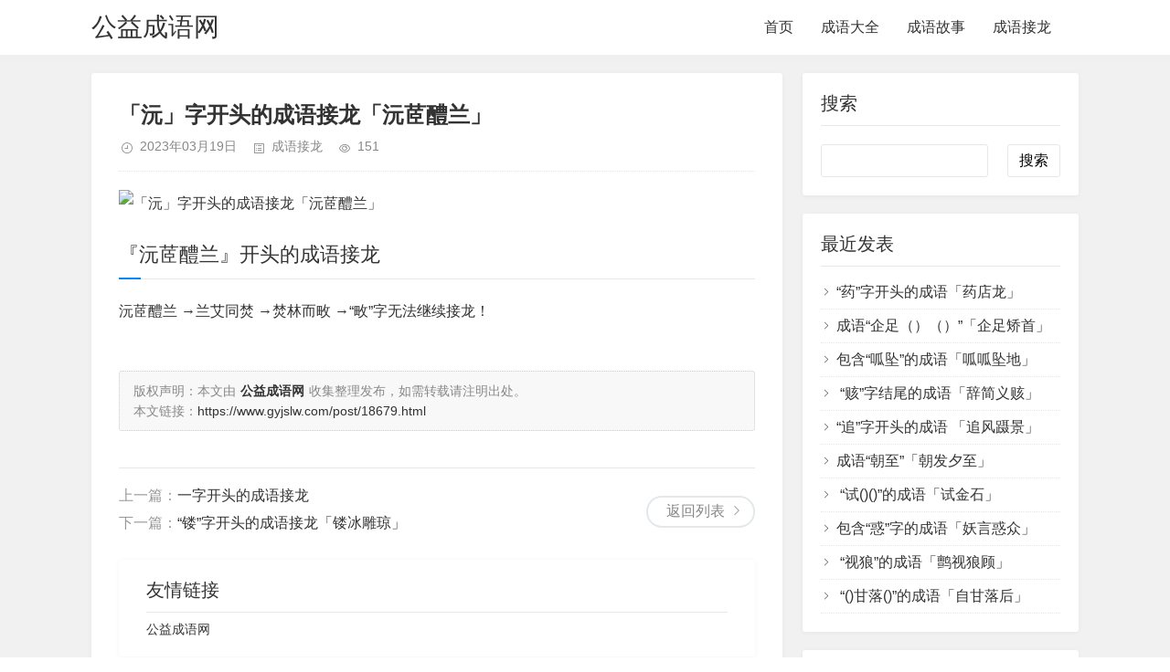

--- FILE ---
content_type: text/html; charset=utf-8
request_url: https://www.gyjslw.com/post/18679.html
body_size: 2968
content:
<!DOCTYPE html>
<html xml:lang="zh-Hans" lang="zh-Hans">
<head>
    <meta charset="utf-8">
    <meta http-equiv="X-UA-Compatible" content="ie=edge">
    <meta name="renderer" content="webkit">
    <meta name="applicable-device" content="pc,mobile" />
    <meta name="viewport" content="width=device-width,minimum-scale=1,initial-scale=1">
    <title>「沅」字开头的成语接龙「沅茝醴兰」 - 成语接龙 - 公益成语网 - 成语大全 成语故事 成语接龙 成语造句 成语出处</title>
    <meta name="keywords" content="沅茝醴兰,一般成语,四字成语,成语接龙,同字接龙,不重复">
    <meta name="description" content="『沅茝醴兰』开头的成语接龙沅茝醴兰→兰艾同焚→焚林而畋→“畋”字无法继续接龙！...">
    <meta name="wlhlauth" content="AwBuyMhFdNCHWKz7zBNc3ie0txHXIyr"/>
        <link rel="stylesheet" rev="stylesheet" href="https://www.gyjslw.com/zb_users/theme/tpure/style/style.css?v=4.5" type="text/css" media="all" />
    <script src="https://www.gyjslw.com/zb_system/script/jquery-2.2.4.min.js"></script>
    <script src="https://www.gyjslw.com/zb_system/script/zblogphp.js"></script>
    <script src="https://www.gyjslw.com/zb_system/script/c_html_js_add.php"></script>
    <script src="https://www.gyjslw.com/zb_users/theme/tpure/script/common.js?v=4.5"></script>
    <script>window.tpure={qrsize:70,slidedisplay:'on',slidetime:2500,slidepagetype:'on',bannerdisplay:'on',viewallstyle:'1',viewallheight:'1000',loadpagenum:'3',setnightstart:'22',setnightover:'6',fixsidebarstyle:'0',version:4.5}</script>
    <link rel="canonical" href="https://www.gyjslw.com/post/18679.html" />
    
</head>
<body class="article">
<div class="wrapper">
    <div class="header">
    <div class="wrap">
        <div class="logo"><span class="name"><a href="https://www.gyjslw.com/">公益成语网</a></span></div>
        <div class="head">
                        <div class="menuico"><span></span><span></span><span></span></div>
            <div class="menu">
                <ul class="nosch">
                    <li id="nvabar-item-index"><a href="https://www.gyjslw.com/">首页</a></li><li id="navbar-category-1"><a href="https://www.gyjslw.com/category-1.html">成语大全</a></li><li id="navbar-category-2"><a href="https://www.gyjslw.com/category-2.html">成语故事</a></li><li id="navbar-category-2"><a href="https://www.gyjslw.com/category-4.html">成语接龙</a></li>                </ul>
            </div>
        </div>
    </div>
</div>    <div class="main">
                <div class="mask"></div>
        <div id="hcsticky" class="wrap">
                                        <div class="content">
    <div data-cateurl="https://www.gyjslw.com/category-4.html" class="block">
        <div class="post">
            <h1>「沅」字开头的成语接龙「沅茝醴兰」</h1>
            <div class="info">
                <span class="date">2023年03月19日</span><span class="cate"><a href="https://www.gyjslw.com/category-4.html">成语接龙</a></span><span class="view">151</span>                            </div>
            <div class="single viewall">
                <div><img src="/chengyupic.php?id=18679" title="「沅」字开头的成语接龙「沅茝醴兰」"></div>
                                <h4>『沅茝醴兰』开头的成语接龙</h4>沅茝醴兰 →兰艾同焚 →焚林而畋 →“畋”字无法继续接龙！<br><br>                </div>
                                <div class="copynotice">
                                        <div class="copynoticetxt">
                    <p>版权声明：本文由<strong>公益成语网</strong>收集整理发布，如需转载请注明出处。<br/></p>                    <p>本文链接：<a href="https://www.gyjslw.com/post/18679.html">https://www.gyjslw.com/post/18679.html</a></p>                    </div>
                </div>
                                            
        </div>
        <div class="pages">
            <a href="https://www.gyjslw.com/category-4.html" class="backlist">返回列表</a>
            <p>上一篇：<a href="https://www.gyjslw.com/post/18677.html" class="single-prev">一字开头的成语接龙</a></p>
            <p>下一篇：<a href="https://www.gyjslw.com/post/18682.html" class="single-next">“镂”字开头的成语接龙「镂冰雕琼」</a></p>
        </div>
        <div class="friendlink">
            <span>友情链接</span>
            <ul><li><a href="https://www.gyjslw.com/" target="_blank" title="公益成语网">公益成语网</a></li></ul>
        </div>
    </div>
</div>
<div class="sidebar">
    
<dl id="divSearchPanel" class="sidebox">
    <dt class="sidetitle">搜索</dt>    <dd>
        		<div><form name="search" method="post" action="https://www.gyjslw.com/zb_system/cmd.php?act=search"><input type="text" name="q" size="11" /> <input type="submit" value="搜索" /></form></div>
				    </dd>
</dl><dl id="divPrevious" class="sidebox">
    <dt class="sidetitle">最近发表</dt>    <dd>
        				<ul><li><a title="“药”字开头的成语「药店龙」" href="https://www.gyjslw.com/post/316976.html">“药”字开头的成语「药店龙」</a></li>
<li><a title="成语“企足（）（）”「企足矫首」" href="https://www.gyjslw.com/post/316975.html">成语“企足（）（）”「企足矫首」</a></li>
<li><a title="包含“呱坠”的成语「呱呱坠地」" href="https://www.gyjslw.com/post/316974.html">包含“呱坠”的成语「呱呱坠地」</a></li>
<li><a title=" “赅”字结尾的成语「辞简义赅」" href="https://www.gyjslw.com/post/316973.html"> “赅”字结尾的成语「辞简义赅」</a></li>
<li><a title="“追”字开头的成语 「追风蹑景」" href="https://www.gyjslw.com/post/316972.html">“追”字开头的成语 「追风蹑景」</a></li>
<li><a title="成语“朝至”「朝发夕至」" href="https://www.gyjslw.com/post/316971.html">成语“朝至”「朝发夕至」</a></li>
<li><a title=" “试()()”的成语「试金石」" href="https://www.gyjslw.com/post/316970.html"> “试()()”的成语「试金石」</a></li>
<li><a title="包含“惑”字的成语「妖言惑众」" href="https://www.gyjslw.com/post/316969.html">包含“惑”字的成语「妖言惑众」</a></li>
<li><a title=" “视狼”的成语「鹯视狼顾」" href="https://www.gyjslw.com/post/316968.html"> “视狼”的成语「鹯视狼顾」</a></li>
<li><a title=" “()甘落()”的成语「自甘落后」" href="https://www.gyjslw.com/post/316966.html"> “()甘落()”的成语「自甘落后」</a></li>
</ul>
		    </dd>
</dl><dl id="divCatalog" class="sidebox">
    <dt class="sidetitle">网站分类</dt>    <dd>
        				<ul><li><a href="https://www.gyjslw.com/category-1.html">成语大全</a></li><li><a href="https://www.gyjslw.com/category-2.html">成语故事</a></li><li><a href="https://www.gyjslw.com/category-4.html">成语接龙</a></li></ul>
		    </dd>
</dl></div>                    </div>
    </div>
</div>
<div class="footer">
	<div class="fademask"></div>
    <div class="wrap">
        <h3><a href="https://www.gyjslw.com/last_update.xml" target="_blank">最新发布</a> | <a href="https://www.gyjslw.com/sitemap.xml" target="_blank">网站地图</a><br>Copyright 公益成语网.All Rights Reserved.<br><p style="height:20px;line-height:20px;margin: 0px 0px 0px 5px; color:#939393;"><a href="https://beian.miit.gov.cn" rel="external nofollow" target="_blank">苏ICP备2021035775号-2</a> <img src="https://beian.mps.gov.cn/img/logo01.dd7ff50e.png" style="width:13px;vertical-align:text-bottom;margin-bottom:2px;"><a href="http://www.beian.gov.cn/portal/registerSystemInfo?recordcode=32090302000488" rel="external nofollow" target="_blank">苏公网安备32090302000488号</a></p></h3>
        
    </div>
</div>
<div style="display:none;">
    <script>
    var _hmt = _hmt || [];
    (function() {
      var hm = document.createElement("script");
      hm.src = "https://hm.baidu.com/hm.js?b9070261bcabde8013883405f5f5faca";
      var s = document.getElementsByTagName("script")[0]; 
      s.parentNode.insertBefore(hm, s);
    })();
    </script>
    <script>
        (function(){
        var bp = document.createElement('script');
        var curProtocol = window.location.protocol.split(':')[0];
        if (curProtocol === 'https') {
            bp.src = 'https://zz.bdstatic.com/linksubmit/push.js';
        }else{
            bp.src = 'http://push.zhanzhang.baidu.com/push.js';
        }
        var s = document.getElementsByTagName("script")[0];
        s.parentNode.insertBefore(bp, s);
        })();
    </script>
</div>
</body>
</html><!--57.62 ms , 9 query , 2946kb memory , 1 error-->